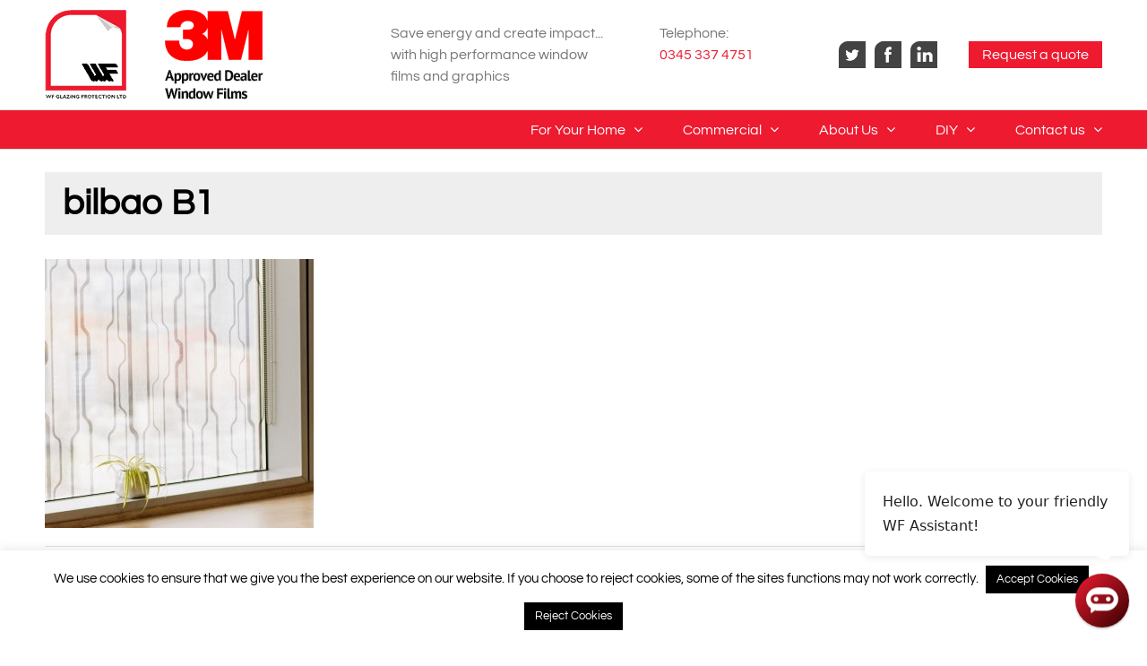

--- FILE ---
content_type: text/html; charset=utf-8
request_url: https://www.google.com/recaptcha/api2/anchor?ar=1&k=6LdlXr4ZAAAAAB3WR8aMQLpa8o9CZb9vf_3Vbtji&co=aHR0cHM6Ly93ZnByb3RlY3Rpb24uY28udWs6NDQz&hl=en&v=PoyoqOPhxBO7pBk68S4YbpHZ&size=invisible&anchor-ms=20000&execute-ms=30000&cb=96vs9xw2q27s
body_size: 48789
content:
<!DOCTYPE HTML><html dir="ltr" lang="en"><head><meta http-equiv="Content-Type" content="text/html; charset=UTF-8">
<meta http-equiv="X-UA-Compatible" content="IE=edge">
<title>reCAPTCHA</title>
<style type="text/css">
/* cyrillic-ext */
@font-face {
  font-family: 'Roboto';
  font-style: normal;
  font-weight: 400;
  font-stretch: 100%;
  src: url(//fonts.gstatic.com/s/roboto/v48/KFO7CnqEu92Fr1ME7kSn66aGLdTylUAMa3GUBHMdazTgWw.woff2) format('woff2');
  unicode-range: U+0460-052F, U+1C80-1C8A, U+20B4, U+2DE0-2DFF, U+A640-A69F, U+FE2E-FE2F;
}
/* cyrillic */
@font-face {
  font-family: 'Roboto';
  font-style: normal;
  font-weight: 400;
  font-stretch: 100%;
  src: url(//fonts.gstatic.com/s/roboto/v48/KFO7CnqEu92Fr1ME7kSn66aGLdTylUAMa3iUBHMdazTgWw.woff2) format('woff2');
  unicode-range: U+0301, U+0400-045F, U+0490-0491, U+04B0-04B1, U+2116;
}
/* greek-ext */
@font-face {
  font-family: 'Roboto';
  font-style: normal;
  font-weight: 400;
  font-stretch: 100%;
  src: url(//fonts.gstatic.com/s/roboto/v48/KFO7CnqEu92Fr1ME7kSn66aGLdTylUAMa3CUBHMdazTgWw.woff2) format('woff2');
  unicode-range: U+1F00-1FFF;
}
/* greek */
@font-face {
  font-family: 'Roboto';
  font-style: normal;
  font-weight: 400;
  font-stretch: 100%;
  src: url(//fonts.gstatic.com/s/roboto/v48/KFO7CnqEu92Fr1ME7kSn66aGLdTylUAMa3-UBHMdazTgWw.woff2) format('woff2');
  unicode-range: U+0370-0377, U+037A-037F, U+0384-038A, U+038C, U+038E-03A1, U+03A3-03FF;
}
/* math */
@font-face {
  font-family: 'Roboto';
  font-style: normal;
  font-weight: 400;
  font-stretch: 100%;
  src: url(//fonts.gstatic.com/s/roboto/v48/KFO7CnqEu92Fr1ME7kSn66aGLdTylUAMawCUBHMdazTgWw.woff2) format('woff2');
  unicode-range: U+0302-0303, U+0305, U+0307-0308, U+0310, U+0312, U+0315, U+031A, U+0326-0327, U+032C, U+032F-0330, U+0332-0333, U+0338, U+033A, U+0346, U+034D, U+0391-03A1, U+03A3-03A9, U+03B1-03C9, U+03D1, U+03D5-03D6, U+03F0-03F1, U+03F4-03F5, U+2016-2017, U+2034-2038, U+203C, U+2040, U+2043, U+2047, U+2050, U+2057, U+205F, U+2070-2071, U+2074-208E, U+2090-209C, U+20D0-20DC, U+20E1, U+20E5-20EF, U+2100-2112, U+2114-2115, U+2117-2121, U+2123-214F, U+2190, U+2192, U+2194-21AE, U+21B0-21E5, U+21F1-21F2, U+21F4-2211, U+2213-2214, U+2216-22FF, U+2308-230B, U+2310, U+2319, U+231C-2321, U+2336-237A, U+237C, U+2395, U+239B-23B7, U+23D0, U+23DC-23E1, U+2474-2475, U+25AF, U+25B3, U+25B7, U+25BD, U+25C1, U+25CA, U+25CC, U+25FB, U+266D-266F, U+27C0-27FF, U+2900-2AFF, U+2B0E-2B11, U+2B30-2B4C, U+2BFE, U+3030, U+FF5B, U+FF5D, U+1D400-1D7FF, U+1EE00-1EEFF;
}
/* symbols */
@font-face {
  font-family: 'Roboto';
  font-style: normal;
  font-weight: 400;
  font-stretch: 100%;
  src: url(//fonts.gstatic.com/s/roboto/v48/KFO7CnqEu92Fr1ME7kSn66aGLdTylUAMaxKUBHMdazTgWw.woff2) format('woff2');
  unicode-range: U+0001-000C, U+000E-001F, U+007F-009F, U+20DD-20E0, U+20E2-20E4, U+2150-218F, U+2190, U+2192, U+2194-2199, U+21AF, U+21E6-21F0, U+21F3, U+2218-2219, U+2299, U+22C4-22C6, U+2300-243F, U+2440-244A, U+2460-24FF, U+25A0-27BF, U+2800-28FF, U+2921-2922, U+2981, U+29BF, U+29EB, U+2B00-2BFF, U+4DC0-4DFF, U+FFF9-FFFB, U+10140-1018E, U+10190-1019C, U+101A0, U+101D0-101FD, U+102E0-102FB, U+10E60-10E7E, U+1D2C0-1D2D3, U+1D2E0-1D37F, U+1F000-1F0FF, U+1F100-1F1AD, U+1F1E6-1F1FF, U+1F30D-1F30F, U+1F315, U+1F31C, U+1F31E, U+1F320-1F32C, U+1F336, U+1F378, U+1F37D, U+1F382, U+1F393-1F39F, U+1F3A7-1F3A8, U+1F3AC-1F3AF, U+1F3C2, U+1F3C4-1F3C6, U+1F3CA-1F3CE, U+1F3D4-1F3E0, U+1F3ED, U+1F3F1-1F3F3, U+1F3F5-1F3F7, U+1F408, U+1F415, U+1F41F, U+1F426, U+1F43F, U+1F441-1F442, U+1F444, U+1F446-1F449, U+1F44C-1F44E, U+1F453, U+1F46A, U+1F47D, U+1F4A3, U+1F4B0, U+1F4B3, U+1F4B9, U+1F4BB, U+1F4BF, U+1F4C8-1F4CB, U+1F4D6, U+1F4DA, U+1F4DF, U+1F4E3-1F4E6, U+1F4EA-1F4ED, U+1F4F7, U+1F4F9-1F4FB, U+1F4FD-1F4FE, U+1F503, U+1F507-1F50B, U+1F50D, U+1F512-1F513, U+1F53E-1F54A, U+1F54F-1F5FA, U+1F610, U+1F650-1F67F, U+1F687, U+1F68D, U+1F691, U+1F694, U+1F698, U+1F6AD, U+1F6B2, U+1F6B9-1F6BA, U+1F6BC, U+1F6C6-1F6CF, U+1F6D3-1F6D7, U+1F6E0-1F6EA, U+1F6F0-1F6F3, U+1F6F7-1F6FC, U+1F700-1F7FF, U+1F800-1F80B, U+1F810-1F847, U+1F850-1F859, U+1F860-1F887, U+1F890-1F8AD, U+1F8B0-1F8BB, U+1F8C0-1F8C1, U+1F900-1F90B, U+1F93B, U+1F946, U+1F984, U+1F996, U+1F9E9, U+1FA00-1FA6F, U+1FA70-1FA7C, U+1FA80-1FA89, U+1FA8F-1FAC6, U+1FACE-1FADC, U+1FADF-1FAE9, U+1FAF0-1FAF8, U+1FB00-1FBFF;
}
/* vietnamese */
@font-face {
  font-family: 'Roboto';
  font-style: normal;
  font-weight: 400;
  font-stretch: 100%;
  src: url(//fonts.gstatic.com/s/roboto/v48/KFO7CnqEu92Fr1ME7kSn66aGLdTylUAMa3OUBHMdazTgWw.woff2) format('woff2');
  unicode-range: U+0102-0103, U+0110-0111, U+0128-0129, U+0168-0169, U+01A0-01A1, U+01AF-01B0, U+0300-0301, U+0303-0304, U+0308-0309, U+0323, U+0329, U+1EA0-1EF9, U+20AB;
}
/* latin-ext */
@font-face {
  font-family: 'Roboto';
  font-style: normal;
  font-weight: 400;
  font-stretch: 100%;
  src: url(//fonts.gstatic.com/s/roboto/v48/KFO7CnqEu92Fr1ME7kSn66aGLdTylUAMa3KUBHMdazTgWw.woff2) format('woff2');
  unicode-range: U+0100-02BA, U+02BD-02C5, U+02C7-02CC, U+02CE-02D7, U+02DD-02FF, U+0304, U+0308, U+0329, U+1D00-1DBF, U+1E00-1E9F, U+1EF2-1EFF, U+2020, U+20A0-20AB, U+20AD-20C0, U+2113, U+2C60-2C7F, U+A720-A7FF;
}
/* latin */
@font-face {
  font-family: 'Roboto';
  font-style: normal;
  font-weight: 400;
  font-stretch: 100%;
  src: url(//fonts.gstatic.com/s/roboto/v48/KFO7CnqEu92Fr1ME7kSn66aGLdTylUAMa3yUBHMdazQ.woff2) format('woff2');
  unicode-range: U+0000-00FF, U+0131, U+0152-0153, U+02BB-02BC, U+02C6, U+02DA, U+02DC, U+0304, U+0308, U+0329, U+2000-206F, U+20AC, U+2122, U+2191, U+2193, U+2212, U+2215, U+FEFF, U+FFFD;
}
/* cyrillic-ext */
@font-face {
  font-family: 'Roboto';
  font-style: normal;
  font-weight: 500;
  font-stretch: 100%;
  src: url(//fonts.gstatic.com/s/roboto/v48/KFO7CnqEu92Fr1ME7kSn66aGLdTylUAMa3GUBHMdazTgWw.woff2) format('woff2');
  unicode-range: U+0460-052F, U+1C80-1C8A, U+20B4, U+2DE0-2DFF, U+A640-A69F, U+FE2E-FE2F;
}
/* cyrillic */
@font-face {
  font-family: 'Roboto';
  font-style: normal;
  font-weight: 500;
  font-stretch: 100%;
  src: url(//fonts.gstatic.com/s/roboto/v48/KFO7CnqEu92Fr1ME7kSn66aGLdTylUAMa3iUBHMdazTgWw.woff2) format('woff2');
  unicode-range: U+0301, U+0400-045F, U+0490-0491, U+04B0-04B1, U+2116;
}
/* greek-ext */
@font-face {
  font-family: 'Roboto';
  font-style: normal;
  font-weight: 500;
  font-stretch: 100%;
  src: url(//fonts.gstatic.com/s/roboto/v48/KFO7CnqEu92Fr1ME7kSn66aGLdTylUAMa3CUBHMdazTgWw.woff2) format('woff2');
  unicode-range: U+1F00-1FFF;
}
/* greek */
@font-face {
  font-family: 'Roboto';
  font-style: normal;
  font-weight: 500;
  font-stretch: 100%;
  src: url(//fonts.gstatic.com/s/roboto/v48/KFO7CnqEu92Fr1ME7kSn66aGLdTylUAMa3-UBHMdazTgWw.woff2) format('woff2');
  unicode-range: U+0370-0377, U+037A-037F, U+0384-038A, U+038C, U+038E-03A1, U+03A3-03FF;
}
/* math */
@font-face {
  font-family: 'Roboto';
  font-style: normal;
  font-weight: 500;
  font-stretch: 100%;
  src: url(//fonts.gstatic.com/s/roboto/v48/KFO7CnqEu92Fr1ME7kSn66aGLdTylUAMawCUBHMdazTgWw.woff2) format('woff2');
  unicode-range: U+0302-0303, U+0305, U+0307-0308, U+0310, U+0312, U+0315, U+031A, U+0326-0327, U+032C, U+032F-0330, U+0332-0333, U+0338, U+033A, U+0346, U+034D, U+0391-03A1, U+03A3-03A9, U+03B1-03C9, U+03D1, U+03D5-03D6, U+03F0-03F1, U+03F4-03F5, U+2016-2017, U+2034-2038, U+203C, U+2040, U+2043, U+2047, U+2050, U+2057, U+205F, U+2070-2071, U+2074-208E, U+2090-209C, U+20D0-20DC, U+20E1, U+20E5-20EF, U+2100-2112, U+2114-2115, U+2117-2121, U+2123-214F, U+2190, U+2192, U+2194-21AE, U+21B0-21E5, U+21F1-21F2, U+21F4-2211, U+2213-2214, U+2216-22FF, U+2308-230B, U+2310, U+2319, U+231C-2321, U+2336-237A, U+237C, U+2395, U+239B-23B7, U+23D0, U+23DC-23E1, U+2474-2475, U+25AF, U+25B3, U+25B7, U+25BD, U+25C1, U+25CA, U+25CC, U+25FB, U+266D-266F, U+27C0-27FF, U+2900-2AFF, U+2B0E-2B11, U+2B30-2B4C, U+2BFE, U+3030, U+FF5B, U+FF5D, U+1D400-1D7FF, U+1EE00-1EEFF;
}
/* symbols */
@font-face {
  font-family: 'Roboto';
  font-style: normal;
  font-weight: 500;
  font-stretch: 100%;
  src: url(//fonts.gstatic.com/s/roboto/v48/KFO7CnqEu92Fr1ME7kSn66aGLdTylUAMaxKUBHMdazTgWw.woff2) format('woff2');
  unicode-range: U+0001-000C, U+000E-001F, U+007F-009F, U+20DD-20E0, U+20E2-20E4, U+2150-218F, U+2190, U+2192, U+2194-2199, U+21AF, U+21E6-21F0, U+21F3, U+2218-2219, U+2299, U+22C4-22C6, U+2300-243F, U+2440-244A, U+2460-24FF, U+25A0-27BF, U+2800-28FF, U+2921-2922, U+2981, U+29BF, U+29EB, U+2B00-2BFF, U+4DC0-4DFF, U+FFF9-FFFB, U+10140-1018E, U+10190-1019C, U+101A0, U+101D0-101FD, U+102E0-102FB, U+10E60-10E7E, U+1D2C0-1D2D3, U+1D2E0-1D37F, U+1F000-1F0FF, U+1F100-1F1AD, U+1F1E6-1F1FF, U+1F30D-1F30F, U+1F315, U+1F31C, U+1F31E, U+1F320-1F32C, U+1F336, U+1F378, U+1F37D, U+1F382, U+1F393-1F39F, U+1F3A7-1F3A8, U+1F3AC-1F3AF, U+1F3C2, U+1F3C4-1F3C6, U+1F3CA-1F3CE, U+1F3D4-1F3E0, U+1F3ED, U+1F3F1-1F3F3, U+1F3F5-1F3F7, U+1F408, U+1F415, U+1F41F, U+1F426, U+1F43F, U+1F441-1F442, U+1F444, U+1F446-1F449, U+1F44C-1F44E, U+1F453, U+1F46A, U+1F47D, U+1F4A3, U+1F4B0, U+1F4B3, U+1F4B9, U+1F4BB, U+1F4BF, U+1F4C8-1F4CB, U+1F4D6, U+1F4DA, U+1F4DF, U+1F4E3-1F4E6, U+1F4EA-1F4ED, U+1F4F7, U+1F4F9-1F4FB, U+1F4FD-1F4FE, U+1F503, U+1F507-1F50B, U+1F50D, U+1F512-1F513, U+1F53E-1F54A, U+1F54F-1F5FA, U+1F610, U+1F650-1F67F, U+1F687, U+1F68D, U+1F691, U+1F694, U+1F698, U+1F6AD, U+1F6B2, U+1F6B9-1F6BA, U+1F6BC, U+1F6C6-1F6CF, U+1F6D3-1F6D7, U+1F6E0-1F6EA, U+1F6F0-1F6F3, U+1F6F7-1F6FC, U+1F700-1F7FF, U+1F800-1F80B, U+1F810-1F847, U+1F850-1F859, U+1F860-1F887, U+1F890-1F8AD, U+1F8B0-1F8BB, U+1F8C0-1F8C1, U+1F900-1F90B, U+1F93B, U+1F946, U+1F984, U+1F996, U+1F9E9, U+1FA00-1FA6F, U+1FA70-1FA7C, U+1FA80-1FA89, U+1FA8F-1FAC6, U+1FACE-1FADC, U+1FADF-1FAE9, U+1FAF0-1FAF8, U+1FB00-1FBFF;
}
/* vietnamese */
@font-face {
  font-family: 'Roboto';
  font-style: normal;
  font-weight: 500;
  font-stretch: 100%;
  src: url(//fonts.gstatic.com/s/roboto/v48/KFO7CnqEu92Fr1ME7kSn66aGLdTylUAMa3OUBHMdazTgWw.woff2) format('woff2');
  unicode-range: U+0102-0103, U+0110-0111, U+0128-0129, U+0168-0169, U+01A0-01A1, U+01AF-01B0, U+0300-0301, U+0303-0304, U+0308-0309, U+0323, U+0329, U+1EA0-1EF9, U+20AB;
}
/* latin-ext */
@font-face {
  font-family: 'Roboto';
  font-style: normal;
  font-weight: 500;
  font-stretch: 100%;
  src: url(//fonts.gstatic.com/s/roboto/v48/KFO7CnqEu92Fr1ME7kSn66aGLdTylUAMa3KUBHMdazTgWw.woff2) format('woff2');
  unicode-range: U+0100-02BA, U+02BD-02C5, U+02C7-02CC, U+02CE-02D7, U+02DD-02FF, U+0304, U+0308, U+0329, U+1D00-1DBF, U+1E00-1E9F, U+1EF2-1EFF, U+2020, U+20A0-20AB, U+20AD-20C0, U+2113, U+2C60-2C7F, U+A720-A7FF;
}
/* latin */
@font-face {
  font-family: 'Roboto';
  font-style: normal;
  font-weight: 500;
  font-stretch: 100%;
  src: url(//fonts.gstatic.com/s/roboto/v48/KFO7CnqEu92Fr1ME7kSn66aGLdTylUAMa3yUBHMdazQ.woff2) format('woff2');
  unicode-range: U+0000-00FF, U+0131, U+0152-0153, U+02BB-02BC, U+02C6, U+02DA, U+02DC, U+0304, U+0308, U+0329, U+2000-206F, U+20AC, U+2122, U+2191, U+2193, U+2212, U+2215, U+FEFF, U+FFFD;
}
/* cyrillic-ext */
@font-face {
  font-family: 'Roboto';
  font-style: normal;
  font-weight: 900;
  font-stretch: 100%;
  src: url(//fonts.gstatic.com/s/roboto/v48/KFO7CnqEu92Fr1ME7kSn66aGLdTylUAMa3GUBHMdazTgWw.woff2) format('woff2');
  unicode-range: U+0460-052F, U+1C80-1C8A, U+20B4, U+2DE0-2DFF, U+A640-A69F, U+FE2E-FE2F;
}
/* cyrillic */
@font-face {
  font-family: 'Roboto';
  font-style: normal;
  font-weight: 900;
  font-stretch: 100%;
  src: url(//fonts.gstatic.com/s/roboto/v48/KFO7CnqEu92Fr1ME7kSn66aGLdTylUAMa3iUBHMdazTgWw.woff2) format('woff2');
  unicode-range: U+0301, U+0400-045F, U+0490-0491, U+04B0-04B1, U+2116;
}
/* greek-ext */
@font-face {
  font-family: 'Roboto';
  font-style: normal;
  font-weight: 900;
  font-stretch: 100%;
  src: url(//fonts.gstatic.com/s/roboto/v48/KFO7CnqEu92Fr1ME7kSn66aGLdTylUAMa3CUBHMdazTgWw.woff2) format('woff2');
  unicode-range: U+1F00-1FFF;
}
/* greek */
@font-face {
  font-family: 'Roboto';
  font-style: normal;
  font-weight: 900;
  font-stretch: 100%;
  src: url(//fonts.gstatic.com/s/roboto/v48/KFO7CnqEu92Fr1ME7kSn66aGLdTylUAMa3-UBHMdazTgWw.woff2) format('woff2');
  unicode-range: U+0370-0377, U+037A-037F, U+0384-038A, U+038C, U+038E-03A1, U+03A3-03FF;
}
/* math */
@font-face {
  font-family: 'Roboto';
  font-style: normal;
  font-weight: 900;
  font-stretch: 100%;
  src: url(//fonts.gstatic.com/s/roboto/v48/KFO7CnqEu92Fr1ME7kSn66aGLdTylUAMawCUBHMdazTgWw.woff2) format('woff2');
  unicode-range: U+0302-0303, U+0305, U+0307-0308, U+0310, U+0312, U+0315, U+031A, U+0326-0327, U+032C, U+032F-0330, U+0332-0333, U+0338, U+033A, U+0346, U+034D, U+0391-03A1, U+03A3-03A9, U+03B1-03C9, U+03D1, U+03D5-03D6, U+03F0-03F1, U+03F4-03F5, U+2016-2017, U+2034-2038, U+203C, U+2040, U+2043, U+2047, U+2050, U+2057, U+205F, U+2070-2071, U+2074-208E, U+2090-209C, U+20D0-20DC, U+20E1, U+20E5-20EF, U+2100-2112, U+2114-2115, U+2117-2121, U+2123-214F, U+2190, U+2192, U+2194-21AE, U+21B0-21E5, U+21F1-21F2, U+21F4-2211, U+2213-2214, U+2216-22FF, U+2308-230B, U+2310, U+2319, U+231C-2321, U+2336-237A, U+237C, U+2395, U+239B-23B7, U+23D0, U+23DC-23E1, U+2474-2475, U+25AF, U+25B3, U+25B7, U+25BD, U+25C1, U+25CA, U+25CC, U+25FB, U+266D-266F, U+27C0-27FF, U+2900-2AFF, U+2B0E-2B11, U+2B30-2B4C, U+2BFE, U+3030, U+FF5B, U+FF5D, U+1D400-1D7FF, U+1EE00-1EEFF;
}
/* symbols */
@font-face {
  font-family: 'Roboto';
  font-style: normal;
  font-weight: 900;
  font-stretch: 100%;
  src: url(//fonts.gstatic.com/s/roboto/v48/KFO7CnqEu92Fr1ME7kSn66aGLdTylUAMaxKUBHMdazTgWw.woff2) format('woff2');
  unicode-range: U+0001-000C, U+000E-001F, U+007F-009F, U+20DD-20E0, U+20E2-20E4, U+2150-218F, U+2190, U+2192, U+2194-2199, U+21AF, U+21E6-21F0, U+21F3, U+2218-2219, U+2299, U+22C4-22C6, U+2300-243F, U+2440-244A, U+2460-24FF, U+25A0-27BF, U+2800-28FF, U+2921-2922, U+2981, U+29BF, U+29EB, U+2B00-2BFF, U+4DC0-4DFF, U+FFF9-FFFB, U+10140-1018E, U+10190-1019C, U+101A0, U+101D0-101FD, U+102E0-102FB, U+10E60-10E7E, U+1D2C0-1D2D3, U+1D2E0-1D37F, U+1F000-1F0FF, U+1F100-1F1AD, U+1F1E6-1F1FF, U+1F30D-1F30F, U+1F315, U+1F31C, U+1F31E, U+1F320-1F32C, U+1F336, U+1F378, U+1F37D, U+1F382, U+1F393-1F39F, U+1F3A7-1F3A8, U+1F3AC-1F3AF, U+1F3C2, U+1F3C4-1F3C6, U+1F3CA-1F3CE, U+1F3D4-1F3E0, U+1F3ED, U+1F3F1-1F3F3, U+1F3F5-1F3F7, U+1F408, U+1F415, U+1F41F, U+1F426, U+1F43F, U+1F441-1F442, U+1F444, U+1F446-1F449, U+1F44C-1F44E, U+1F453, U+1F46A, U+1F47D, U+1F4A3, U+1F4B0, U+1F4B3, U+1F4B9, U+1F4BB, U+1F4BF, U+1F4C8-1F4CB, U+1F4D6, U+1F4DA, U+1F4DF, U+1F4E3-1F4E6, U+1F4EA-1F4ED, U+1F4F7, U+1F4F9-1F4FB, U+1F4FD-1F4FE, U+1F503, U+1F507-1F50B, U+1F50D, U+1F512-1F513, U+1F53E-1F54A, U+1F54F-1F5FA, U+1F610, U+1F650-1F67F, U+1F687, U+1F68D, U+1F691, U+1F694, U+1F698, U+1F6AD, U+1F6B2, U+1F6B9-1F6BA, U+1F6BC, U+1F6C6-1F6CF, U+1F6D3-1F6D7, U+1F6E0-1F6EA, U+1F6F0-1F6F3, U+1F6F7-1F6FC, U+1F700-1F7FF, U+1F800-1F80B, U+1F810-1F847, U+1F850-1F859, U+1F860-1F887, U+1F890-1F8AD, U+1F8B0-1F8BB, U+1F8C0-1F8C1, U+1F900-1F90B, U+1F93B, U+1F946, U+1F984, U+1F996, U+1F9E9, U+1FA00-1FA6F, U+1FA70-1FA7C, U+1FA80-1FA89, U+1FA8F-1FAC6, U+1FACE-1FADC, U+1FADF-1FAE9, U+1FAF0-1FAF8, U+1FB00-1FBFF;
}
/* vietnamese */
@font-face {
  font-family: 'Roboto';
  font-style: normal;
  font-weight: 900;
  font-stretch: 100%;
  src: url(//fonts.gstatic.com/s/roboto/v48/KFO7CnqEu92Fr1ME7kSn66aGLdTylUAMa3OUBHMdazTgWw.woff2) format('woff2');
  unicode-range: U+0102-0103, U+0110-0111, U+0128-0129, U+0168-0169, U+01A0-01A1, U+01AF-01B0, U+0300-0301, U+0303-0304, U+0308-0309, U+0323, U+0329, U+1EA0-1EF9, U+20AB;
}
/* latin-ext */
@font-face {
  font-family: 'Roboto';
  font-style: normal;
  font-weight: 900;
  font-stretch: 100%;
  src: url(//fonts.gstatic.com/s/roboto/v48/KFO7CnqEu92Fr1ME7kSn66aGLdTylUAMa3KUBHMdazTgWw.woff2) format('woff2');
  unicode-range: U+0100-02BA, U+02BD-02C5, U+02C7-02CC, U+02CE-02D7, U+02DD-02FF, U+0304, U+0308, U+0329, U+1D00-1DBF, U+1E00-1E9F, U+1EF2-1EFF, U+2020, U+20A0-20AB, U+20AD-20C0, U+2113, U+2C60-2C7F, U+A720-A7FF;
}
/* latin */
@font-face {
  font-family: 'Roboto';
  font-style: normal;
  font-weight: 900;
  font-stretch: 100%;
  src: url(//fonts.gstatic.com/s/roboto/v48/KFO7CnqEu92Fr1ME7kSn66aGLdTylUAMa3yUBHMdazQ.woff2) format('woff2');
  unicode-range: U+0000-00FF, U+0131, U+0152-0153, U+02BB-02BC, U+02C6, U+02DA, U+02DC, U+0304, U+0308, U+0329, U+2000-206F, U+20AC, U+2122, U+2191, U+2193, U+2212, U+2215, U+FEFF, U+FFFD;
}

</style>
<link rel="stylesheet" type="text/css" href="https://www.gstatic.com/recaptcha/releases/PoyoqOPhxBO7pBk68S4YbpHZ/styles__ltr.css">
<script nonce="Kz4ixgp_8iAX8Qt-xlKskA" type="text/javascript">window['__recaptcha_api'] = 'https://www.google.com/recaptcha/api2/';</script>
<script type="text/javascript" src="https://www.gstatic.com/recaptcha/releases/PoyoqOPhxBO7pBk68S4YbpHZ/recaptcha__en.js" nonce="Kz4ixgp_8iAX8Qt-xlKskA">
      
    </script></head>
<body><div id="rc-anchor-alert" class="rc-anchor-alert"></div>
<input type="hidden" id="recaptcha-token" value="[base64]">
<script type="text/javascript" nonce="Kz4ixgp_8iAX8Qt-xlKskA">
      recaptcha.anchor.Main.init("[\x22ainput\x22,[\x22bgdata\x22,\x22\x22,\[base64]/[base64]/MjU1Ong/[base64]/[base64]/[base64]/[base64]/[base64]/[base64]/[base64]/[base64]/[base64]/[base64]/[base64]/[base64]/[base64]/[base64]/[base64]\\u003d\x22,\[base64]\\u003d\\u003d\x22,\x22JsOaw5bDlDvCiEcTw5gBwqBqb8O9wrLClsOzYSthGizDnThZwo3DosKow4N6d3fDgF48w5JJf8O/wpTCom8Aw6tTccOSwpw8wqA0WRhPwpYdEQkfAw/CisO1w5A/w6/CjlRuFsK6acK9wqlVDhLCqSYMw50BBcOnwpR9BE/DqMOPwoEuQUorwrvCl0YpB14XwqBqY8K3S8OcF3xFSMOQJzzDjEvCmyckLTRFW8OAw4bCtUdLw4w4Cm8Awr13X0HCvAXCp8OedFFSUsOQDcO8wqkiwqbCnMK+ZGBAw7jCnFxIwrkdKMO+dgwwSzI6UcKRw7/DhcO3wojClMO6w4dXwopCRBDDkMKDZXTCuy5PwrdlbcKNwobCgcKbw5LDtsOIw5AiwpgBw6nDiMKTOcK8wpbDk1J6RGHCusOew4R4w70mwpolwovCqDE2UARNJ2hTSsOaNcOYW8KEwoXCr8KHYsO2w4hMwrt5w604Bj/CqhwnaxvCgDTCicKTw7bCpFlXUsOKw7fCi8Kcf8Opw7XCqnZMw6DCi1IXw5xpAsKdFUrColFWTMOHIMKJCsKOw5kvwosDcMO8w6/CgcO6VlbDusK5w4bClsKaw4NHwqMWR00bwpzDtngJCMKBRcKfZsOZw7kHeCjCiUZFNXlTwoTCi8Kuw7xndMKPIglGPA4YS8OFXDMIJsO4W8O2CnckUcKrw5LCk8OewpjCl8KsawjDoMKvwqDChz4uw45HwojDhwvDlHTDhsOSw5XCqGM7Q2J2woVKLh/DoGnCkmZKOVxaEMKqfMKfwqPCom0dIQ/ClcKPw6zDmibDnMKjw5zCgxFuw5ZJWMOyFA9rbMOYfsOzw6HCvQHChng5J0jCs8KOFFhZSVVqw5/DmMOBKsO0w5AIw4wxBn1bbsKYSMKJw7zDoMKJCcKhwq8awovDuTbDq8O8w6zDrFApw6kFw6zDm8KYNWIoI8OcLsKDccOBwp91w6ExJx7DjmkubcK7wp8/wq7DqTXCqTbDtwTCssO3wonCjsOwQispf8O8w4TDsMOnw6jCj8O0IF/CqknDkcOIeMKdw5FAwr/Cg8OPwqdkw7BdcRkXw7nCqcOAE8OGw49GwpLDmV3CswvCtsOCw6/DvcOQS8KMwqI6wpLCpcOgwoBhwrXDuCbDmQbDsmIlwoDCnmTCjDhyWMKhQMOlw5Bzw6nDhsOgasK8FlFLXsO/w6rDkMOxw47DucK/w7rCm8OiMMKGVTHCqU7DlcO9wr7Ck8Olw5rCrMKJE8Oww7w5TmlMO0DDpsODJ8OQwrxUw6gaw6vDp8K6w7cawobDl8KFWMOOw6Rxw6QOL8OgXS/CpW/[base64]/[base64]/Cg8KRw5rCi1Q3SMOfwrfDqiFTw6zDqC3CpD/[base64]/w6jClhU0acK7asKcNQfDmifDin3DlMOoYzDCvh16w79Iw5LCnMOrL1hewqViw5rCmGLCm1rDgRfCosOLQBzCsUUyNEkHw4Vqw5LCr8OCUjZww6oWZ3IkTG49NBPDm8KOwrDDn0HDr2ZqPT1WwoPDlUfDiQTCusKBD3HDosKJSD/CmMK2HR8nIxRYClBiEnXDkxh/wopswoMhO8OkcsK/[base64]/Cm0/CqsK7wp4qO8Khwo/[base64]/DsAAwwpt7FXLCt2I5w7BjOjZwUQrDoQFPZHRpw7QQwrcTw7zCg8OYw7TDuX3Ds210w6/[base64]/CvSgyw44gwq0Tw57CnMKswr9vEkhWHGxoI1LCvkDClsO/[base64]/CvwnDlsO8w6/Dl8K1UsONA8Ksw4ZAwoJFD2hLOMOfGcOxw4gjX2g7bFkiZMKbEHljYBPDl8KLwqMvwpEeE07DicOsQcOzCMKMw4/DrcKfMis2w6rCrSpvwphHKsKgXcO2w5zDuH3CtMOKdMKlwqFnEwHDvMOOw6Vhw4xFw7vCksOKfsKoby1KHMKjw67CisO/woM0T8O/[base64]/DtsKFwoXCr1jDoQphwpo2w43DtEPCusKYw5Q8UnMhCcOSwpjDmUxlwoDDqMKCfgzDn8OfN8OVwrBMwrLCv3wEdWgbekjDiltcHcKOwr0/[base64]/DmcOqw6BYQF14CMK9w5VMD8Kxw7RBPXJILizDhEITW8OqwrBuwo3CryfCtcOcwp06YcKmeX5tBngZwo/[base64]/w43CqMO1C1cYKx/CiQwxCjYjEsK1w70NwpkTYEYYHsOswo8rV8OiwrRWQcOmw755w7bCjyrCnwRPJsKSwqfClcKFw6PDhsOJw4vDqsK/w77Cj8Kdw4lXwpV+DsOJdMKtw49Ywr7Dryh/EmQ0BcO6NzxWecKNd33Dox5pR10dwoLChsOrw6HCsMKiSMOVfMKFS0dDw4VwwqvCiUs6bsKFTn3DnXTChMKkPm3CpMKTNcOQZF0WGcOHGMO6GlbDmQtjwp8/wq5yS8OEw6PCgsKZwp7CjcOcw5BDwpt4w5vCj0rDl8OGwoLCnDbClsOUwrswaMKTCTnCpcORLsKRMMKSwoDCsW3CiMKeUsONNVwAw4bDjMKzw7YyDsOBw5nClh3DuMOSYMKew6Ajwq7CrMOmwpzDhh8iw7N/[base64]/w7t6w6jDoBLDrcK6R0pWYEEzw6VYUcK8w40wUHfDqsKOwqnDmFQ5NcKaI8Kdw5k9w6ZlKcKQFmbDqCwQY8Ogw6pZw5c3HGAiwrsydk/CjhPDm8KAw7ETCcKBVmnDocOIw43CvljClcKrw67DusOoAcOfC3HChsKZw4TCqR8dR2XDpG3DhjvDhMK5agVWXMKWYcOEN34FLzEpw7wfZwvCp3FwAiFyIcOVRC7ClMOOwrrDpSQfLMOIST7CkyfDnsKyfjZRwoJyOH7CtSYDw57Dui3DoMKwcQ7CrMOmw6QyGcO/A8OPaW3CjB1QwoXDhBHCm8KUw5vDtcKLC21Kwphtw5A0FsKdFsOfwpDCoWtmw77DqTRuw43DmEbDuAcowpYhT8OCVsKWwoAnKC/Duhs1AcKdCzvCqsK/[base64]/CiUzDjHYZVcOLw7N6w6hTAFNAwo4AwqDDosOkw4/DpURoQMKKw5vCu0FxwprDocOZXcOXa3vCkXLDmX7CsMOWW2/DisKvU8OTw50YdjZtNxbDg8OfGSvDrm9lKg9eeFTCt1DCoMKnAMOje8KUDmbCoS/CijHCsU1BwrpwX8OqZsKIwqnCiFVJUWrCksOzEwV5wrVSwqx8wqglTDBzw68ZNA/CpTLCrFxdwqHCuMKBw4F2w7/Ds8Kna3opV8Kpd8O/[base64]/[base64]/DpsOhTcKxTnNSbyAjD8OewqDCmnTDusOBMsOEw6rCuDbDtcOcwqg9wrwJw7cQOcKOdSnDqcKsw53CqsOLw6oaw5MNCSbChGQwb8OPw7fCkWLDmcONbMOgS8Kqw45ew4HDlQ/Dj2h0E8KwQcO8GhdyHcKoIsOJwqwGZcOXSCHDqcKRw7zCp8KyRXbCvX8WVsOcIH/DksKQw4Ikw5k5E20ERsKieMKew4/CnsOiw7LCucORw5fCq1rDpcKvw79ZFgrCkU7CpsKicsOVw7rDuX1ewrXCth0jwo/[base64]/DhEYBw68YwobDpxfDiGzCtMOIw7zDgiPDicO8eBnDqDt9wrMtF8ODP1bDiGHCqzFnIcO+FhrCgRFyw6DCsx8Iw73DuwzCu3dLwoMbXkslwrk0w7Z/YibDqyVCcMO+w58Xwp/[base64]/RMOow69Dw4hPfU9HecKowq/CqmTDkkDDrFDClsOWwpdxwqBSwqzCp2BfF0dZw5pBdSrCgzQHHj3CnkrCqmZMWkMPAwzCosOGeMKcbsKhwpjDrxvDm8K4Q8Ohw4V9a8OjbHrClMKbEU5JCMODK2nDqMOnXCfCqcKaw7LDi8KhN8KiPMKlX2x/MhrDvMKHGD3Cq8Kxw6HCisO2fDzCi1sVLcKnLEHCn8OVw7M3CcKzw617K8KvPcKpw7rDkMOvwrTCsMOVw4hOc8Kgw7FhGG45w4fCs8OVP09YKy40wpI7wpkxd8KUKsKQw6lRG8KbwqMfw7BawrLCnGlbw5lIw5JIYlI/[base64]/wpbDki7DhERSWcKuw7/CjsKAw6jDncOBAsOaw7/[base64]/TFfCkBRzw67CqMOoGsKOwotkwql/[base64]/TlUXwqUGJ8OEQ8K9w5wGawPDv0cew7nCv8KuRVk3dlPCv8KYJcORwqnDpcOkCsKbw593aMOMUGvDs1LCrMOIVsOgw5/Dn8KAwrRJHyE3w4wNdWvDssKow7g6EgHDmjvCisK6wrk8UBoVw6jChFwUwp0Aeg3DpMOwwpjClUtJwr5lwrXCumrDg1w9wqHDng/DisOFw5keWMKYwpvDqFzClknCkMKow6cCcUUOw6smwpMQacOPHsOOwrbChFnCi2nCtsKRUylEdcOywo/[base64]/CuMO9wphvH8OCwptLRErDp8KBBQ7CrDdlFUPDrsO0w4zDrsKXwpdbwprClsKpw49Yw4N1w48RwpXCmgZLw6kQwp4Uw7w/[base64]/Dt8K6PMORU8KGwpkGwpHCmTt5w73CgMK/bMOlER7DrcO5wr5jaxjCkcKtXTJ4wrVVbcOAw7ckw5XCix7CuhXCigXDhsORPcKDwr3DoSfDksKXworDonxAHcKJDsKYw4HDoWvDtsKYZ8KAw4DCq8K7I0AFwpzClnHCqC/DqXZJQcO5U1dQPcOww7fCqcKgX2rCjS7DsQbChMKQw7lYwpcdOcO2w67Dt8O3w5N+wo5PLcOmN2FAwqRwUUrDrMKODcO+w5jCkXlWEgDClBTDrMKMw7zDpMOKwqzDlHMjw5/Dh2DCosOCw4s4wrbChDpMb8KhHMKEw6fCvcO6JA3CsGJEw4rCvMOSwpBaw5vDrkrDj8KtfQ0wBDQqLh0HX8Kfw7bCvEBVccOdw4gxB8K6cUjCsMO1wovCo8ONwppqN1ABBVMfUBxqecOsw754FhvCqcOTC8Kww4Y4eVvDuiXCiBnCucKBwpbDhXdeR1wlw69/[base64]/DkcKdMnHCvMOPaAlbd8KPGSPDpAbDtMOIKmHCkBUVEsKdwoHChcK5UsOuw67Cswpvw6ZrwpFHSibClMONcsKlw6FpbhU5bms5O8KDIXsebH/[base64]/Y8Kmw57DgUU1w63Cm8O3cMOsw5fCl8O/wrlkw5fDt8KKYD/[base64]/Dp8OaHn8AwpwFJcKSXlRMOw/CjjkcZhgOw48dRW93dHYiS3RAIzE3wqxBAADDvcK9TMOywpzCrBXDtMO+QMOVOHIlwojDl8OIHysXwpsjWsKEw4/[base64]/[base64]/F8OVUW8Cw7bCgz0iEBNUPMOSwqYaGWTCmMK2E8OSwp7CrzYAUMKSw5AHfsKmMyJywosTWhnDhsO+RcOPwp7DtQnDhz0iw59zUsKrwpzCp3Z5d8OYwolkI8OWwpB+w4fCi8KfGwXDi8KgSm/DvzQ/w4EYYsKiH8OQO8KvwqA0w7PDtwgOw5k+w6UPwoUvwo55B8KnBQ4LwoNIwocJFgLCv8K0w67CrxUSw71zf8Onw5/[base64]/CpCDDkcOfWcKoeAvDq1zCg8K5CcOdw71SU8Kgd8KUwp3ClMOTwpEdT8OPwqfDiw/Ct8OJwofDp8OKFEofMyPDiWLCuSpJL8ORFivDiMKqw7UNGh0ZwpXCgMKKYSjClC1ew43CtixcaMKYKsOHw4JkwqBQUiorwovCrgfCr8K3JmQgUBoaIE/CpsOFejnDgRHDnR9gW8Oxw5vCncKFBxg7wokRwrvCiSU/e2DDqhQbwrJKwrNjfhYUH8OLwoPChMK/wpx7w4nDi8KNJyDCvMODwrVLwp/Ct03CqsOHXDbCosK/wrl6w7kcwrLCnMK7wptfw4rCkE3DgMOLwotyKDTCn8K3QW7DrHAxTkPClsO4BcKGQ8O/w7tZBcOcw753XWN9NHHCnFsiQzQBwqQBcBULCRkYKHwdw7Uow6sDwqwjwqzCmBdCw4wbw4FYbcOvw4EtIsKZGcOCw7Frw49UfkhrwoJ1AsKgw4plwr/Dtk98w79ETMKtWhlNwoLDtMOeacOCwoQqdQojNcObMV3DtTdzwrrDhMOXG1bDjzDCl8OUMMK0ecKBYsO0wpvCp2oIw7gYw6bDjC3DgcOHDcK1w4/[base64]/woFrKilfTcKGwrbCt8K/w7jCpSrDmCQUccOCPcO+fsO1wrfCqMO/[base64]/[base64]/[base64]/CqcO1MjrCoMO4w5fDsCvDrig1IMKmw5JuwpbDpD4Vw7LDhlNPEsOlw5Jnw5JHw65fLsKcd8KgF8OWYcK2wo4awrkhw60mR8OhMsO1G8Osw4/ClMK2w4HDiB5Rw5PCrkYwJMOTV8KFVsOWVsOwDTdyRsO/w6zDpMOLwqjCtcKYTnVOV8KuU3pRwqHDo8Kowq3ChsKCXcORDiJyYSASWWZ3VsOGa8K3wonCm8KIwqUAworCuMO8w4JeY8OVX8OpW8O7w60Ow4PCoMOlwrrDrsOCwr8uNVfCl3vCm8OdZFTCuMK5wojDoDbDuVPCmsKkwoFJHsOwVsOnwoPCpS/DiThcwoDDvcK/FsOrw4bDlMOcw6V0OMOfw5TDlsOgAsKEwrpsQMKgcFjDjcKGwonCtWkSw53DjMKlflnDk3vDucKFw6s0w54sOMKBwo1gJcOMJB3CvMKFRwzDr2vCmAVvbcKZbg3Dqw/[base64]/Dk8KJw7U0N00AXsKpw4XDv8KTaMO7w4howplMw4ZDPsKywrBsw4Eyw5hcW8OYSRZrb8O1w6cywqLDrcKAwokgw47ClFDDogXCssOsA3s9DsOma8KsZWA6w4FdwpN7w5E3wogOwq7DqyXDgsKRCsKgw5EEw6nDpsK9b8Khw73DjhJaZA/Dvx3Cq8K1JsKOO8O2Ni1Lw6cTw7TDrV1Sw7rDgkZHZsOAbEDCm8OFBcO1QVBkF8OMw5k/w7MXw6TDnVjDuShgw4YZSF3CpsOAw6vDtsKgwqQvbWAqwqNswo7DhMOVw4gdwoEWwqLCp34aw4Bvw5Few7B6w6RBw7/CosK8PDXCp39Ow61qUQcWwqPCqMOWHcKqDzjDr8KTWsKbwr3CisOQEcOrw4LCoMKqwqY7wocWLMKTw7kjwqkJOUpUZWtxH8KKZU3DpcOjRsOjbMK+w4oJw7BqWQIoU8OOwo3Dm34lDcKsw4DCh8KYwo/DhScWwpXCk1N9wr9ww7p6w6jDvMObw7Q3acKwAnoreiHChQltw4V4Nn9zwp/[base64]/Ct8OYMyrDqF7Ci8KBw5cKwrzCjBF8woHDg8OYa8KvcUJVcEspw5hJZsKvwoLClVFzL8OYwp4Iw7pmJS/CqWNAKEcVOmjCoV1POTbCgArDjX9Nw6DDiC1Zw73CqMKycVNTwqHCjMOyw5lpw4dJw71QdsOZwqzCjA7DoF/[base64]/DqwVyUsOAVw3DgMO1eAHDjXDCsnzCisKfwoLCisKfJT/[base64]/[base64]/wrHCpQ7DjMK/w4I/[base64]/DomNpLSjCv3wEwqdAKsKGXBtzd3bDomxswpBFwrfDj1XDq3FMw5BscGjCt0zCt8OSwqpoVn/Dj8OAwqjCpcOkw7BlWcO4IG/DlsOQRDlpw7tNTBptYMOTAsKSRnzDmigcBmzCrS1zw45WI2PDm8OzdcOnwr3Dn07CoMK1w5rCoMKTNhs5wpjCucKpw7VDwpsrNcOSOMK0d8OQw5QpwprDhxfDrcKxQRXCt0nCu8KnfTjDocORXcOsw7jDucO2wr0Awr5AbFLCpcOjNz8uw4/CpxbCjwPDhHsdTjdJwpDCpWQkBz/DjXbDtMOXLjB9w6h9DCgiVMKnWMOmIXfCnHrDhMOUw6gnwop4el94w4g7w6PCpC3Ci2Q6P8ONP3UnwpITU8KbYcOPw5HCmg0Vwr1vw4/CqHLCsknCtcOkbHLCiyzCs2YWw6wUWzTDlcKtwrgELcOmw4DDvnfCsFDCoh9cYMOWfsOBbMOJCQISGmdkwrsowrTDhFUuB8O8wqrDrsOqwrQyVMKKEcKjw6hWw7tjEsKbwoDDugzDgRzCjsOddCXCnMK/NMKFworChm0yGVbDqQjCk8KQw5Z8H8KIK8K8w64yw5tVdgnCjMKlOcKpFC1gwqLDrnBMw5lQcmbCkkxPw6RkwrNkw5gSEx/CgijCssOEw7nCvsOLw6vCr1zCpcO8wpNFwo45w4gwXsKdZ8OXaMKXeDrCksOIw6PDlUXClMKZwoQWw6LCg1zDosKawozDncOfw53CmsOKEMKyK8ODPWYWwoQqw7xUDnfCqV/[base64]/wr4/[base64]/Dvjsyw4TCoMKEw5wxwqfCv8O4SEUFwrFWwpB5RcKiIlHCi0XDisKfZWxMHVfDg8K3ZSnCjXsEwpwGw6QDBjkwOkfCpcKXe3XCmcKmU8KNR8OQwoR1dcKuf19Aw4/DoFbDtikdw6MzWx9uw5dKwojDrn/CijceJHBqwr/Dj8Ocw6s9wrcTKcK4wpMDwpLDl8OCw6XDmgrDssOdw7TDoGI9MTLCv8OEwqRmXMKuwr9Lw6XCgndtw5EOEFFDNsKYwqxRwpPDpMKWw7JMLMOSN8OIKsKxFn4cw4Yjw4nDj8OJw63CqR3Cong/O1AYw5zDjgZMw6AIKMKrwpYtEcOWLURBblp2ScKywrXDlwQtN8OKwooia8KNGMKGwozCgH0Gw4nDrcKGwrNjwo4+ZcOsw4/[base64]/DgsKNwo82wp13JsOnw5wUw5sFZcKywogQDcOednNiA8OFAMO/chtBw50RwoXCkMOtwrZPwqTCuy/Dpx8RZDTCjRfDpsKUw5Miwq3DsjDChQkcwrjCq8KmwrDCtwgbwqHDpGXClcKQQsKpw5LDu8KwwonDvWEuwqlYwpXCq8OSG8Knwr7CqR4fCgwtR8K5wr8QQyk3wqN2Z8KNw7TCm8O0BRDDnMOrXsOFQcK8REMuwrTDsMOtc3fClMK9EUPCh8KlQcK/wqIZSyvCqcKmwo7DjMO+WMOrw6EYw5ZPABEYOl5Lw73Ck8OGR3plMcOzw7bCtsODwqMhwq3DrEFxHcOyw5xsDRTDr8Krw7/CmSjCpSnDgcObw4lJfkB/w5dGw77DscKVw5RYwovDsi4nwpTCpMO7DGJaw4pBw6gaw6oIwqYCK8Oyw4tFYHclMVDCv1Q0JUU6wr7Cs1x0IlzDgzDDh8K/BMO0bXfChiBbJMKxwq/CjR4Xw7nCthDCssOwccK/[base64]/Dj8KQLcKwwosuVcK8FcKjQcKEwrMnTgE7TxzCkcK9wqgowoPCs8K7wq4WwrFTw6pEPMKxw6EYccK8w48cPT/Crh9wFm3CkHrCjgMRw67ClgjClsONw7/[base64]/[base64]/Cv1bCg8KPQTg0wqpWwpRwFMKzXRUawoPCpMKCw5c0KxgPaMKGZsKYQcKpZwo1w5tgw5UAZ8KOWMOqIMOAVcOWwrdtw7LCtMOgw6bCp35jN8KVw75Tw5fCqcOtw6wawp9AOHI4T8O/w5Enw7Aedj/[base64]/[base64]/DghFSwpjDjcOECcK8wplKWm4MwoVFw4/[base64]/I1cOdcO3ccO7U8Khw7nDmMOFw5Ahw6wyCGDDncONYClFwpnDrMK2EXcVQMKtLXDCni0RwptYb8OHw5Qtw6JyI3I3FEIWw6gFD8KWw63DtQc1ZSTCtMO4S17CsMO2w4ZuKBVyL0vDg3fCjcKIw4LDjcK6BsOow5MDw7nClcKJA8Oic8OsX35vw7djK8OLwqxJw6/Dlk/CnsOBI8OIwrzCo17Cp3vCmsKBP3xPwqY0SwjCjEjDsU/Cr8KUJAppw4DCv0nChcKEw6LDscKtcCNUXsKewqTDnyHDr8K4FmlDw7U/[base64]/CqmY9wo7DhD/DkWl0woRZw75fw5I/[base64]/ClmhVw6DDuMOqwrFMw5PCtEfDrcKBTsOTw45OwpzCjwDCikJlZxHCl8KJw4d+a0DCvFbDqsKpZWLDkScVJC/DsCXDqMOyw50kYChkDcOQw4fCrEdkwoDCssOmw4xLwrVZw6UqwrZhFsKbwr7DicORw704SQJlbMOPU0jCr8OlLsKNw7ltw75Sw7gKdwoqwqTCisKUw4/DsBAMw7l/woVVw68gwo/CkEXCpSLDn8KjYCnDn8OvUGjCj8KDEXDDicOnMyJOKi9vwq7DngAaw5Qnw7U2w5MAw75pWSnCjG8FE8OcwrnCscOAZsK9WjvCoVl3wqN9wo/CgMOsMGBnw5nCncKBATTCgsK5w4LCpzPDqcOQw4ZVBMKQw6oeIQ/DtMKPwqnDhzzClhzDlMOJGEjChMOfQGDDg8K+w4gYwozCgSVTw6DCt1DCoz7DmsOTwqDDuEY/wqHDi8KEwq3Dhn7Co8O2w6jDrMKTKsKUYi5IAsOBYhVAElF6w4Zww4HDtRXCnnzDg8KIEgfDph/Cj8OFCMK7woHCucOyw4wXw6nDvV3CpVopbkkvw7nDhjDDtcO7w7DDq8K4K8Orw4MuKw0WwpUyBXNZDRtEF8OxfT3DkcKTdCQZwo8fw7fCmMKKT8KaQD/ClRtLw6gVDnrCsVg/[base64]/CoMK4QV8wUwFKwq0kTS5ow7PCrQLCiCfDlSfCsQdINsOlE3oHw7lzwoLDo8OtwpXDmsKPFGFew47DlXVmw6tSVWVbWCPCpD/CpX3CrcO2wpA7w4TDu8Ouw6dMMygqEMOIw7/[base64]/[base64]/RRbCtjzDucKKwoXCrsKsworDicKxwpXCn1nDpD8sKwzDug5ww47DhMOVJX90MABww6LCmMOnw4V3bcOvTcO0Ij0Dw4vDj8OrwpvDlcKPZDPCmsKKw4R7w7XCjwQtXMKkw6MxWjfDkcK1GMOFGgrCtl8PF1hGb8KFe8K/w7guM8O8wq/CgABFw47CjcObw57DuMOdwrnDrsKgMcOEecOTwrt0Q8O0wph3BcORw7/CmMKGW8OWwqc6K8Kawq9BwqvDl8K+JcOWW0HCsSBwU8KYw4FOwrhtw4oCw5pIwobCkgx0W8KqHcO+woYDw4rCr8O+JMKpRgHDicKCw5TCocKJwq9mKsKFw4/DuB8FPcKpwrAldUBKLMKFwr9MPShEwq82wqRJwovDmsKDw6stwrJ2w4DCuXlOFMKQwqbCosKhw4LCjDnCj8KfakE3woViFsKsw5QMNU3DjBDCiHQgw6bDpD7Dlg/ChcOEaMKLwrl1w7zDkArCmD7CuMKHCgHCu8OeXcK4w5DCmmhsJXfCo8OXZHzDvXh9w7/DjMK2SmXDgsOHwp87wqsEMsKYNMKCUU7Cq1bCoSoNw7t+bHzCo8KKw4rCmMOjw6bCjMOlw6oDwpdLwrvCksKkwpnCvMORwp4Jw5jCmhPCpGh/w6fCqsKjw6jDn8Oqwo/DgMOsCmDCkcKrU0MQJsKGBMKOJDPCncKlw7Z9w5HCl8KMwr/DrgtTasKJAsKZwpDCosK+F0zCv0BFwqvDicOhwrPChcK1w5F8w5stwpLDpcOhw5TDosKUAsKjYD/DksKZDMKECETDn8KnJl/CkMKZSGvCkMKje8OmccOEwp0Hw7QnwoRrwqvDkhbCmsONdcKaw5jDkjLDrzQWGBPCiHcqVUnDjDTCvlLDti/[base64]/Cn8O0TcO6wo1PacOgw5Bpw4zDlMOFw4cpw5QJwokzbsKYw4scJlnCkAlNwpUww5/DncOAJzcEVsKPPznDlFTCuR59Bx9GwoU9wqrCoR3DrgDDj0JVwqfChXjDu0JewpIHwr/CkSzDjsKUw6YjBm4zM8OYw7/[base64]/[base64]/w6FvwrLDihJ5fMKVwqrDg8O0cMKywrLCj8KMSMOYwqjDhRcCUUAocBLDuMOFw5Ngb8OxSz8Jw5zDn0HCoBbDvWNaTMKjw5ZAbsKuwrEbw5XDhMOLa3zDq8KqZHvClG/CjMOpKMOBw5TDlXcXworCmMOSw5bDhMKuwrzChUAlNsO+J2VQw7PCt8KawovDrcORwp/DpcKIwoM1w4dKV8KWw7rDpkAQVHV7w782ScKjwoLCosK/[base64]/DklfDh8Krw7HCgcK6wp1ew5bDgDPCtgfCjj/CrMO9w4bCj8Ocw6E+wpF+OjtOdWVfw4fDnHfDsyrDkzvCvsKMGQVsWnZZwq4pwpB5S8Kvw4lnQVrCjcKOw4rCrMK5cMOYZ8Oaw6zClcK+w4TDvDHCksOaw5fDlcKzDmc4wpbCi8OSwq/DhyFQw7bDhcOGw7PCjz5Rw6QfIcO0dD/CosKxw7IhS8K7IFnDuixXJVtxW8KLw4AcFA3DjDbClihoNkxkSRbDq8OtwoPCuUfCiyk3RgB5w7wHF2o4wq7CncKIw7pIw51Xw4/DucKiwoY3w4MkwoDDg0vCtCHDnMKFwqrDpWLCg2TDh8OAwqQSwoVLwr19McOUwr/DhQMsQcKJw6AfU8OhFMOBNsKnd1NuMMKtEcOiaEoGdXdIwp5tw4bDglMVQMKNPm8TwpRhIWvChRzDmcO1wrxzwp/[base64]/[base64]/[base64]/[base64]/T8K1cMOhWMOlw4sAw4fCvgxiwprCtcKlPsK0RsKgJ8Oaw48/[base64]/DhcOfw43Ci8ODw7wuXyNmwp3CgnpwVWDCmwQ5wrNfwr3DpDBYwrYyOwFKwqQKwpzDhMOjw5bDi3I1wrUiCsOTw6MpGMOxwrbCvcKIOsK6w4QKC3scw7DCpcOMXzvCnMKcw5xowrrDr2I7wodzQ8Kbw7zCg8KvL8K6GhHCmRo/YFDClcK9MmTDgkHDosKkwq/CtMO+w7MRVBLDlmnCsnQXwrl7ZcKFVMKQWlHCrMKnw5kYwrhCa0HCtg/CgcK5ERtKGwM7BEjCmsKfwqIMw7jCl8OCwqMACz0tG0s4W8O/AcOgw6JuM8Kkw4IMwpAfwrM\\u003d\x22],null,[\x22conf\x22,null,\x226LdlXr4ZAAAAAB3WR8aMQLpa8o9CZb9vf_3Vbtji\x22,0,null,null,null,1,[21,125,63,73,95,87,41,43,42,83,102,105,109,121],[1017145,739],0,null,null,null,null,0,null,0,null,700,1,null,0,\[base64]/76lBhn6iwkZoQoZnOKMAhnM8xEZ\x22,0,0,null,null,1,null,0,0,null,null,null,0],\x22https://wfprotection.co.uk:443\x22,null,[3,1,1],null,null,null,1,3600,[\x22https://www.google.com/intl/en/policies/privacy/\x22,\x22https://www.google.com/intl/en/policies/terms/\x22],\x22pSmL1LI/OFv4uS4mq96pgH2B1i0/P+XntpiXF6r9c2o\\u003d\x22,1,0,null,1,1768982007489,0,0,[144,164,202],null,[37,221,185],\x22RC-BF23xKnuCjAlkQ\x22,null,null,null,null,null,\x220dAFcWeA77VCFn4UqlZW03cudqx_GNzPDtCgXMP4FCDM6sFTL8VM3T-Ju8Z6CL9F2rPo9zdHGHNw41ze8-jnXnLvV4VG8HxhI4mg\x22,1769064807534]");
    </script></body></html>